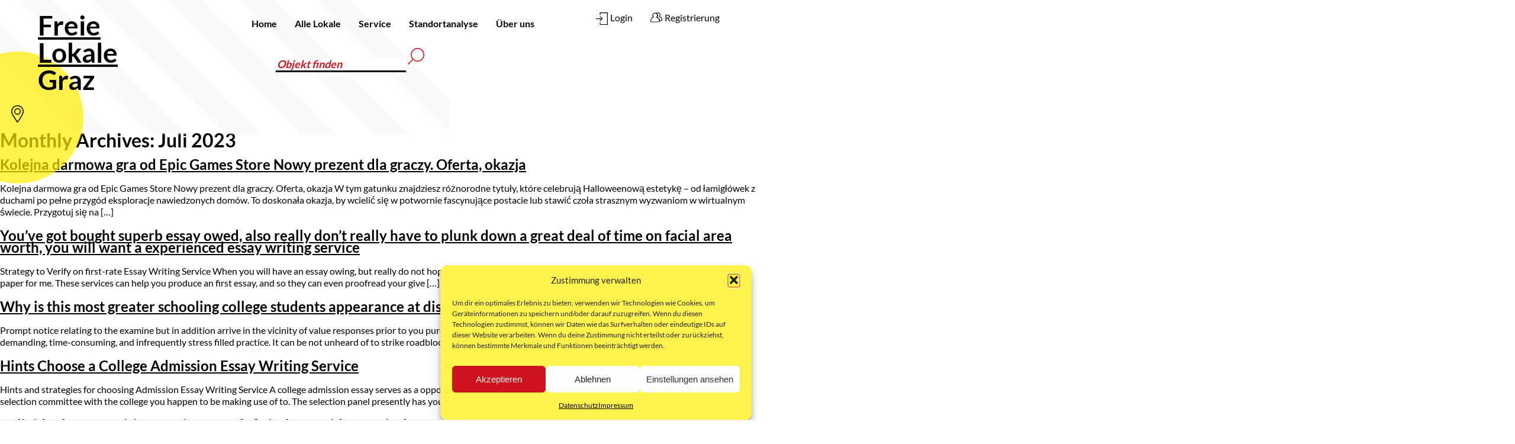

--- FILE ---
content_type: text/html; charset=UTF-8
request_url: https://www.freielokale-graz.at/2023/07/
body_size: 17688
content:
<!DOCTYPE html>
<html lang="de" class="cookieInfo ">
   <head>
      <meta charset="UTF-8" />
      <meta name="viewport" content="width=device-width, initial-scale=1, maximum-scale=1">
      <meta name="format-detection" content="telephone=no">
      <style>body {font-family:san-serif;}</style>
      <link rel="stylesheet" href="/pub/css/fonts.css">
      <link rel="stylesheet" href="https://www.freielokale-graz.at/wp-content/themes/freielokalegraz/style.css" />
      <link rel="stylesheet" href="https://www.freielokale-graz.at/wp-content/themes/freielokalegraz/editor-style.css" />
	  
	        <script src="/pub/js/jquery.min.js"></script>
      <script src="https://www.freielokale-graz.at/wp-content/themes/freielokalegraz/js/statistics.js"></script>
      <meta name='robots' content='noindex, follow' />

	<!-- This site is optimized with the Yoast SEO plugin v26.6 - https://yoast.com/wordpress/plugins/seo/ -->
	<title>Juli 2023 - Freie Lokale Graz</title>
	<meta property="og:locale" content="de_DE" />
	<meta property="og:type" content="website" />
	<meta property="og:title" content="Juli 2023 - Freie Lokale Graz" />
	<meta property="og:url" content="https://www.freielokale-graz.at/2023/07/" />
	<meta property="og:site_name" content="Freie Lokale Graz" />
	<meta name="twitter:card" content="summary_large_image" />
	<script type="application/ld+json" class="yoast-schema-graph">{"@context":"https://schema.org","@graph":[{"@type":"CollectionPage","@id":"https://www.freielokale-graz.at/2023/07/","url":"https://www.freielokale-graz.at/2023/07/","name":"Juli 2023 - Freie Lokale Graz","isPartOf":{"@id":"https://www.freielokale-graz.at/#website"},"breadcrumb":{"@id":"https://www.freielokale-graz.at/2023/07/#breadcrumb"},"inLanguage":"de"},{"@type":"BreadcrumbList","@id":"https://www.freielokale-graz.at/2023/07/#breadcrumb","itemListElement":[{"@type":"ListItem","position":1,"name":"Startseite","item":"https://www.freielokale-graz.at/"},{"@type":"ListItem","position":2,"name":"Archive für Juli 2023"}]},{"@type":"WebSite","@id":"https://www.freielokale-graz.at/#website","url":"https://www.freielokale-graz.at/","name":"Freie Lokale Graz","description":"Gewerbeimmobilien der Stadt Graz","publisher":{"@id":"https://www.freielokale-graz.at/#organization"},"potentialAction":[{"@type":"SearchAction","target":{"@type":"EntryPoint","urlTemplate":"https://www.freielokale-graz.at/?s={search_term_string}"},"query-input":{"@type":"PropertyValueSpecification","valueRequired":true,"valueName":"search_term_string"}}],"inLanguage":"de"},{"@type":"Organization","@id":"https://www.freielokale-graz.at/#organization","name":"Freie Lokale Graz","url":"https://www.freielokale-graz.at/","logo":{"@type":"ImageObject","inLanguage":"de","@id":"https://www.freielokale-graz.at/#/schema/logo/image/","url":"https://www.freielokale-graz.at/wp-content/uploads/2018/04/305050892_733575604477496_2367758788254393392_n.png","contentUrl":"https://www.freielokale-graz.at/wp-content/uploads/2018/04/305050892_733575604477496_2367758788254393392_n.png","width":520,"height":350,"caption":"Freie Lokale Graz"},"image":{"@id":"https://www.freielokale-graz.at/#/schema/logo/image/"},"sameAs":["https://www.facebook.com/freielokalegraz.at/"]}]}</script>
	<!-- / Yoast SEO plugin. -->


<link rel="alternate" type="application/rss+xml" title="Freie Lokale Graz &raquo; Feed" href="https://www.freielokale-graz.at/feed/" />
<link rel="alternate" type="application/rss+xml" title="Freie Lokale Graz &raquo; Kommentar-Feed" href="https://www.freielokale-graz.at/comments/feed/" />
<style id='wp-img-auto-sizes-contain-inline-css' type='text/css'>
img:is([sizes=auto i],[sizes^="auto," i]){contain-intrinsic-size:3000px 1500px}
/*# sourceURL=wp-img-auto-sizes-contain-inline-css */
</style>
<style id='wp-block-library-inline-css' type='text/css'>
:root{--wp-block-synced-color:#7a00df;--wp-block-synced-color--rgb:122,0,223;--wp-bound-block-color:var(--wp-block-synced-color);--wp-editor-canvas-background:#ddd;--wp-admin-theme-color:#007cba;--wp-admin-theme-color--rgb:0,124,186;--wp-admin-theme-color-darker-10:#006ba1;--wp-admin-theme-color-darker-10--rgb:0,107,160.5;--wp-admin-theme-color-darker-20:#005a87;--wp-admin-theme-color-darker-20--rgb:0,90,135;--wp-admin-border-width-focus:2px}@media (min-resolution:192dpi){:root{--wp-admin-border-width-focus:1.5px}}.wp-element-button{cursor:pointer}:root .has-very-light-gray-background-color{background-color:#eee}:root .has-very-dark-gray-background-color{background-color:#313131}:root .has-very-light-gray-color{color:#eee}:root .has-very-dark-gray-color{color:#313131}:root .has-vivid-green-cyan-to-vivid-cyan-blue-gradient-background{background:linear-gradient(135deg,#00d084,#0693e3)}:root .has-purple-crush-gradient-background{background:linear-gradient(135deg,#34e2e4,#4721fb 50%,#ab1dfe)}:root .has-hazy-dawn-gradient-background{background:linear-gradient(135deg,#faaca8,#dad0ec)}:root .has-subdued-olive-gradient-background{background:linear-gradient(135deg,#fafae1,#67a671)}:root .has-atomic-cream-gradient-background{background:linear-gradient(135deg,#fdd79a,#004a59)}:root .has-nightshade-gradient-background{background:linear-gradient(135deg,#330968,#31cdcf)}:root .has-midnight-gradient-background{background:linear-gradient(135deg,#020381,#2874fc)}:root{--wp--preset--font-size--normal:16px;--wp--preset--font-size--huge:42px}.has-regular-font-size{font-size:1em}.has-larger-font-size{font-size:2.625em}.has-normal-font-size{font-size:var(--wp--preset--font-size--normal)}.has-huge-font-size{font-size:var(--wp--preset--font-size--huge)}.has-text-align-center{text-align:center}.has-text-align-left{text-align:left}.has-text-align-right{text-align:right}.has-fit-text{white-space:nowrap!important}#end-resizable-editor-section{display:none}.aligncenter{clear:both}.items-justified-left{justify-content:flex-start}.items-justified-center{justify-content:center}.items-justified-right{justify-content:flex-end}.items-justified-space-between{justify-content:space-between}.screen-reader-text{border:0;clip-path:inset(50%);height:1px;margin:-1px;overflow:hidden;padding:0;position:absolute;width:1px;word-wrap:normal!important}.screen-reader-text:focus{background-color:#ddd;clip-path:none;color:#444;display:block;font-size:1em;height:auto;left:5px;line-height:normal;padding:15px 23px 14px;text-decoration:none;top:5px;width:auto;z-index:100000}html :where(.has-border-color){border-style:solid}html :where([style*=border-top-color]){border-top-style:solid}html :where([style*=border-right-color]){border-right-style:solid}html :where([style*=border-bottom-color]){border-bottom-style:solid}html :where([style*=border-left-color]){border-left-style:solid}html :where([style*=border-width]){border-style:solid}html :where([style*=border-top-width]){border-top-style:solid}html :where([style*=border-right-width]){border-right-style:solid}html :where([style*=border-bottom-width]){border-bottom-style:solid}html :where([style*=border-left-width]){border-left-style:solid}html :where(img[class*=wp-image-]){height:auto;max-width:100%}:where(figure){margin:0 0 1em}html :where(.is-position-sticky){--wp-admin--admin-bar--position-offset:var(--wp-admin--admin-bar--height,0px)}@media screen and (max-width:600px){html :where(.is-position-sticky){--wp-admin--admin-bar--position-offset:0px}}

/*# sourceURL=wp-block-library-inline-css */
</style><style id='global-styles-inline-css' type='text/css'>
:root{--wp--preset--aspect-ratio--square: 1;--wp--preset--aspect-ratio--4-3: 4/3;--wp--preset--aspect-ratio--3-4: 3/4;--wp--preset--aspect-ratio--3-2: 3/2;--wp--preset--aspect-ratio--2-3: 2/3;--wp--preset--aspect-ratio--16-9: 16/9;--wp--preset--aspect-ratio--9-16: 9/16;--wp--preset--color--black: #000000;--wp--preset--color--cyan-bluish-gray: #abb8c3;--wp--preset--color--white: #ffffff;--wp--preset--color--pale-pink: #f78da7;--wp--preset--color--vivid-red: #cf2e2e;--wp--preset--color--luminous-vivid-orange: #ff6900;--wp--preset--color--luminous-vivid-amber: #fcb900;--wp--preset--color--light-green-cyan: #7bdcb5;--wp--preset--color--vivid-green-cyan: #00d084;--wp--preset--color--pale-cyan-blue: #8ed1fc;--wp--preset--color--vivid-cyan-blue: #0693e3;--wp--preset--color--vivid-purple: #9b51e0;--wp--preset--gradient--vivid-cyan-blue-to-vivid-purple: linear-gradient(135deg,rgb(6,147,227) 0%,rgb(155,81,224) 100%);--wp--preset--gradient--light-green-cyan-to-vivid-green-cyan: linear-gradient(135deg,rgb(122,220,180) 0%,rgb(0,208,130) 100%);--wp--preset--gradient--luminous-vivid-amber-to-luminous-vivid-orange: linear-gradient(135deg,rgb(252,185,0) 0%,rgb(255,105,0) 100%);--wp--preset--gradient--luminous-vivid-orange-to-vivid-red: linear-gradient(135deg,rgb(255,105,0) 0%,rgb(207,46,46) 100%);--wp--preset--gradient--very-light-gray-to-cyan-bluish-gray: linear-gradient(135deg,rgb(238,238,238) 0%,rgb(169,184,195) 100%);--wp--preset--gradient--cool-to-warm-spectrum: linear-gradient(135deg,rgb(74,234,220) 0%,rgb(151,120,209) 20%,rgb(207,42,186) 40%,rgb(238,44,130) 60%,rgb(251,105,98) 80%,rgb(254,248,76) 100%);--wp--preset--gradient--blush-light-purple: linear-gradient(135deg,rgb(255,206,236) 0%,rgb(152,150,240) 100%);--wp--preset--gradient--blush-bordeaux: linear-gradient(135deg,rgb(254,205,165) 0%,rgb(254,45,45) 50%,rgb(107,0,62) 100%);--wp--preset--gradient--luminous-dusk: linear-gradient(135deg,rgb(255,203,112) 0%,rgb(199,81,192) 50%,rgb(65,88,208) 100%);--wp--preset--gradient--pale-ocean: linear-gradient(135deg,rgb(255,245,203) 0%,rgb(182,227,212) 50%,rgb(51,167,181) 100%);--wp--preset--gradient--electric-grass: linear-gradient(135deg,rgb(202,248,128) 0%,rgb(113,206,126) 100%);--wp--preset--gradient--midnight: linear-gradient(135deg,rgb(2,3,129) 0%,rgb(40,116,252) 100%);--wp--preset--font-size--small: 13px;--wp--preset--font-size--medium: 20px;--wp--preset--font-size--large: 36px;--wp--preset--font-size--x-large: 42px;--wp--preset--spacing--20: 0.44rem;--wp--preset--spacing--30: 0.67rem;--wp--preset--spacing--40: 1rem;--wp--preset--spacing--50: 1.5rem;--wp--preset--spacing--60: 2.25rem;--wp--preset--spacing--70: 3.38rem;--wp--preset--spacing--80: 5.06rem;--wp--preset--shadow--natural: 6px 6px 9px rgba(0, 0, 0, 0.2);--wp--preset--shadow--deep: 12px 12px 50px rgba(0, 0, 0, 0.4);--wp--preset--shadow--sharp: 6px 6px 0px rgba(0, 0, 0, 0.2);--wp--preset--shadow--outlined: 6px 6px 0px -3px rgb(255, 255, 255), 6px 6px rgb(0, 0, 0);--wp--preset--shadow--crisp: 6px 6px 0px rgb(0, 0, 0);}:where(.is-layout-flex){gap: 0.5em;}:where(.is-layout-grid){gap: 0.5em;}body .is-layout-flex{display: flex;}.is-layout-flex{flex-wrap: wrap;align-items: center;}.is-layout-flex > :is(*, div){margin: 0;}body .is-layout-grid{display: grid;}.is-layout-grid > :is(*, div){margin: 0;}:where(.wp-block-columns.is-layout-flex){gap: 2em;}:where(.wp-block-columns.is-layout-grid){gap: 2em;}:where(.wp-block-post-template.is-layout-flex){gap: 1.25em;}:where(.wp-block-post-template.is-layout-grid){gap: 1.25em;}.has-black-color{color: var(--wp--preset--color--black) !important;}.has-cyan-bluish-gray-color{color: var(--wp--preset--color--cyan-bluish-gray) !important;}.has-white-color{color: var(--wp--preset--color--white) !important;}.has-pale-pink-color{color: var(--wp--preset--color--pale-pink) !important;}.has-vivid-red-color{color: var(--wp--preset--color--vivid-red) !important;}.has-luminous-vivid-orange-color{color: var(--wp--preset--color--luminous-vivid-orange) !important;}.has-luminous-vivid-amber-color{color: var(--wp--preset--color--luminous-vivid-amber) !important;}.has-light-green-cyan-color{color: var(--wp--preset--color--light-green-cyan) !important;}.has-vivid-green-cyan-color{color: var(--wp--preset--color--vivid-green-cyan) !important;}.has-pale-cyan-blue-color{color: var(--wp--preset--color--pale-cyan-blue) !important;}.has-vivid-cyan-blue-color{color: var(--wp--preset--color--vivid-cyan-blue) !important;}.has-vivid-purple-color{color: var(--wp--preset--color--vivid-purple) !important;}.has-black-background-color{background-color: var(--wp--preset--color--black) !important;}.has-cyan-bluish-gray-background-color{background-color: var(--wp--preset--color--cyan-bluish-gray) !important;}.has-white-background-color{background-color: var(--wp--preset--color--white) !important;}.has-pale-pink-background-color{background-color: var(--wp--preset--color--pale-pink) !important;}.has-vivid-red-background-color{background-color: var(--wp--preset--color--vivid-red) !important;}.has-luminous-vivid-orange-background-color{background-color: var(--wp--preset--color--luminous-vivid-orange) !important;}.has-luminous-vivid-amber-background-color{background-color: var(--wp--preset--color--luminous-vivid-amber) !important;}.has-light-green-cyan-background-color{background-color: var(--wp--preset--color--light-green-cyan) !important;}.has-vivid-green-cyan-background-color{background-color: var(--wp--preset--color--vivid-green-cyan) !important;}.has-pale-cyan-blue-background-color{background-color: var(--wp--preset--color--pale-cyan-blue) !important;}.has-vivid-cyan-blue-background-color{background-color: var(--wp--preset--color--vivid-cyan-blue) !important;}.has-vivid-purple-background-color{background-color: var(--wp--preset--color--vivid-purple) !important;}.has-black-border-color{border-color: var(--wp--preset--color--black) !important;}.has-cyan-bluish-gray-border-color{border-color: var(--wp--preset--color--cyan-bluish-gray) !important;}.has-white-border-color{border-color: var(--wp--preset--color--white) !important;}.has-pale-pink-border-color{border-color: var(--wp--preset--color--pale-pink) !important;}.has-vivid-red-border-color{border-color: var(--wp--preset--color--vivid-red) !important;}.has-luminous-vivid-orange-border-color{border-color: var(--wp--preset--color--luminous-vivid-orange) !important;}.has-luminous-vivid-amber-border-color{border-color: var(--wp--preset--color--luminous-vivid-amber) !important;}.has-light-green-cyan-border-color{border-color: var(--wp--preset--color--light-green-cyan) !important;}.has-vivid-green-cyan-border-color{border-color: var(--wp--preset--color--vivid-green-cyan) !important;}.has-pale-cyan-blue-border-color{border-color: var(--wp--preset--color--pale-cyan-blue) !important;}.has-vivid-cyan-blue-border-color{border-color: var(--wp--preset--color--vivid-cyan-blue) !important;}.has-vivid-purple-border-color{border-color: var(--wp--preset--color--vivid-purple) !important;}.has-vivid-cyan-blue-to-vivid-purple-gradient-background{background: var(--wp--preset--gradient--vivid-cyan-blue-to-vivid-purple) !important;}.has-light-green-cyan-to-vivid-green-cyan-gradient-background{background: var(--wp--preset--gradient--light-green-cyan-to-vivid-green-cyan) !important;}.has-luminous-vivid-amber-to-luminous-vivid-orange-gradient-background{background: var(--wp--preset--gradient--luminous-vivid-amber-to-luminous-vivid-orange) !important;}.has-luminous-vivid-orange-to-vivid-red-gradient-background{background: var(--wp--preset--gradient--luminous-vivid-orange-to-vivid-red) !important;}.has-very-light-gray-to-cyan-bluish-gray-gradient-background{background: var(--wp--preset--gradient--very-light-gray-to-cyan-bluish-gray) !important;}.has-cool-to-warm-spectrum-gradient-background{background: var(--wp--preset--gradient--cool-to-warm-spectrum) !important;}.has-blush-light-purple-gradient-background{background: var(--wp--preset--gradient--blush-light-purple) !important;}.has-blush-bordeaux-gradient-background{background: var(--wp--preset--gradient--blush-bordeaux) !important;}.has-luminous-dusk-gradient-background{background: var(--wp--preset--gradient--luminous-dusk) !important;}.has-pale-ocean-gradient-background{background: var(--wp--preset--gradient--pale-ocean) !important;}.has-electric-grass-gradient-background{background: var(--wp--preset--gradient--electric-grass) !important;}.has-midnight-gradient-background{background: var(--wp--preset--gradient--midnight) !important;}.has-small-font-size{font-size: var(--wp--preset--font-size--small) !important;}.has-medium-font-size{font-size: var(--wp--preset--font-size--medium) !important;}.has-large-font-size{font-size: var(--wp--preset--font-size--large) !important;}.has-x-large-font-size{font-size: var(--wp--preset--font-size--x-large) !important;}
/*# sourceURL=global-styles-inline-css */
</style>

<style id='classic-theme-styles-inline-css' type='text/css'>
/*! This file is auto-generated */
.wp-block-button__link{color:#fff;background-color:#32373c;border-radius:9999px;box-shadow:none;text-decoration:none;padding:calc(.667em + 2px) calc(1.333em + 2px);font-size:1.125em}.wp-block-file__button{background:#32373c;color:#fff;text-decoration:none}
/*# sourceURL=/wp-includes/css/classic-themes.min.css */
</style>
<link rel='stylesheet' id='wpa-css-css' href='https://www.freielokale-graz.at/wp-content/plugins/honeypot/includes/css/wpa.css?ver=2.3.04' type='text/css' media='all' />
<link rel='stylesheet' id='prflxtrflds_front_stylesheet-css' href='https://www.freielokale-graz.at/wp-content/plugins/profile-extra-fields/css/front_style.css?ver=1.2.4' type='text/css' media='all' />
<link rel='stylesheet' id='cmplz-general-css' href='https://www.freielokale-graz.at/wp-content/plugins/complianz-gdpr/assets/css/cookieblocker.min.css?ver=1765441553' type='text/css' media='all' />
<link rel='stylesheet' id='wppb_stylesheet-css' href='https://www.freielokale-graz.at/wp-content/plugins/profile-builder-pro/assets/css/style-front-end.css?ver=2.8.6' type='text/css' media='all' />
<script type="text/javascript" async src="https://www.freielokale-graz.at/wp-content/plugins/burst-statistics/assets/js/timeme/timeme.min.js?ver=1765441543" id="burst-timeme-js"></script>
<script type="text/javascript" id="burst-js-extra">
/* <![CDATA[ */
var burst = {"tracking":{"isInitialHit":true,"lastUpdateTimestamp":0,"beacon_url":"https://www.freielokale-graz.at/wp-content/plugins/burst-statistics/endpoint.php","ajaxUrl":"https://www.freielokale-graz.at/wp-admin/admin-ajax.php"},"options":{"cookieless":0,"pageUrl":"https://www.freielokale-graz.at/kolejna-darmowa-gra-od-epic-games-store-nowy/","beacon_enabled":1,"do_not_track":0,"enable_turbo_mode":0,"track_url_change":0,"cookie_retention_days":30,"debug":0},"goals":{"completed":[],"scriptUrl":"https://www.freielokale-graz.at/wp-content/plugins/burst-statistics/assets/js/build/burst-goals.js?v=1765441543","active":[]},"cache":{"uid":null,"fingerprint":null,"isUserAgent":null,"isDoNotTrack":null,"useCookies":null}};
//# sourceURL=burst-js-extra
/* ]]> */
</script>
<script data-service="burst" data-category="statistics" type="text/plain" async data-cmplz-src="https://www.freielokale-graz.at/wp-content/plugins/burst-statistics/assets/js/build/burst.min.js?ver=1765441543" id="burst-js"></script>
<link rel="https://api.w.org/" href="https://www.freielokale-graz.at/wp-json/" /><link rel="EditURI" type="application/rsd+xml" title="RSD" href="https://www.freielokale-graz.at/xmlrpc.php?rsd" />
			<style>.cmplz-hidden {
					display: none !important;
				}</style><link rel="icon" href="https://www.freielokale-graz.at/wp-content/uploads/2018/04/cropped-icon-32x32.png" sizes="32x32" />
<link rel="icon" href="https://www.freielokale-graz.at/wp-content/uploads/2018/04/cropped-icon-192x192.png" sizes="192x192" />
<link rel="apple-touch-icon" href="https://www.freielokale-graz.at/wp-content/uploads/2018/04/cropped-icon-180x180.png" />
<meta name="msapplication-TileImage" content="https://www.freielokale-graz.at/wp-content/uploads/2018/04/cropped-icon-270x270.png" />
		<style type="text/css" id="wp-custom-css">
			.menu-main-menu-container ul.sub-menu {
    display: none;
    z-index: 9999;
}

ul#menu-main-menu > li:hover > ul.sub-menu li {
	min-width: 180px;
}
@media only screen and (min-width:768px){

ul#menu-main-menu > li:hover > ul.sub-menu li {
    display:block;
}
ul#menu-main-menu > li:hover > ul.sub-menu {
    display: block;
    position: absolute;
    left: 0;
    top: 40px;
}
}

.mainmenu ul li {
    margin: 0;
    position: relative;
}
.mainmenu ul li a {
    display: block;
    padding: 10px 15px;
    text-decoration: none;
}

.menu-main-menu-container {
    width: 100%;
}

@media only screen and (max-width:767px){
	.menu-main-menu-container ul.sub-menu {
    display: block;
    padding-left: 15px;
    position: relative;
	top:unset;
}
	
}
@media only screen and (min-width:768px) and (max-width:1024px){

	.mainmenu ul li a {
    padding: 10px 10px;
}
	
}

.searchblock {
    top: unset;
    width: 100%;
    margin-top: 20px;
}
.search-results .contenPart.jobspart.trans > .contentPartInner {
    width: 100% !important;
}
.cookietext {
  display: none !important;
}
		</style>
		      <script>
         //var $ = jQuery.noConflict();
      </script>
   </head>
<body data-cmplz=1 class="archive date wp-theme-freielokalegraz" data-burst_id="0" data-burst_type="date-archive">
      <div  class="hfeed websitebody button_   " id="post-314685">
   
      <div class="contenPart headerblockline bglines_left  bglinesHeader   ">
         <div class="contentPartInner">
            <div class="innerpartwrapper">
               <div class="logo">	
                  <a href="https://www.freielokale-graz.at/index.php" class="linktrans logoblock">
                  <span class="underline">Freie</span><br> 
                  <span class="underline">Lokale</span><br>
                  Graz
                  </a>
                  <img src="https://www.freielokale-graz.at/wp-content/themes/freielokalegraz/img/kreis-marker.svg" alt="freie lokale graz" class="logobubble">
			   </div>
			   <div class="mobnavBTN">
			   <div class="mobnavBTNline"></div>
			    <div class="mobnavBTNline"></div>
				 <div class="mobnavBTNline"></div>
			   
			   </div>
			   <div class="navheaderblock">
			    <nav id="menu" class="mainmenu">
         <div class="menu-main-menu-container"><ul id="menu-main-menu" class="menu"><li id="menu-item-659" class="menu-item menu-item-type-post_type menu-item-object-page menu-item-home menu-item-659"><a href="https://www.freielokale-graz.at/">Home</a></li>
<li id="menu-item-130" class="menu-item menu-item-type-post_type menu-item-object-page menu-item-has-children menu-item-130"><a href="https://www.freielokale-graz.at/lokal-uebersicht/">Alle Lokale</a>
<ul class="sub-menu">
	<li id="menu-item-106338" class="menu-item menu-item-type-custom menu-item-object-custom menu-item-106338"><a href="https://www.freielokale-graz.at/?post_type=lokale&#038;s=reininghaus">Reininghaus</a></li>
</ul>
</li>
<li id="menu-item-125" class="menu-item menu-item-type-post_type menu-item-object-page menu-item-125"><a href="https://www.freielokale-graz.at/service/">Service</a></li>
<li id="menu-item-268905" class="menu-item menu-item-type-post_type menu-item-object-page menu-item-268905"><a href="https://www.freielokale-graz.at/standortanalyse-wko/">Standortanalyse</a></li>
<li id="menu-item-124" class="menu-item menu-item-type-post_type menu-item-object-page menu-item-124"><a href="https://www.freielokale-graz.at/ueber-uns/">Über uns</a></li>
</ul></div>		  <div class="searchblock">
<form role="search" method="get" class="search-form" action="https://www.freielokale-graz.at/"> 
<input type="hidden" name="post_type" value="lokale" />
<input type="search" class="search-field" placeholder="Objekt finden" value="" name="s" title="" />
<input type="submit" class="search-submit" value="" />
</form>
</div>
      </nav>
	  <div class="loginbox">
	  <div class="loginItem"><a href="/login/"><img src="https://www.freielokale-graz.at/wp-content/themes/freielokalegraz/img/login-black.svg" alt="" class="loginicon"> Login</a></div>
	  <div class="loginItem"><a href="/registrierung/"><img src="https://www.freielokale-graz.at/wp-content/themes/freielokalegraz/img/register-black.svg" alt="" class="loginicon">Registrierung</a></div>
	  </div>
	  
	 
	  
	  </div>
			   <div class="einleitungsblock width25 animate">
			   <h1 class="BIGheadline underline fontRed trans"></h1>
			   <div class="einleitungsTXT trans">			  
			   </div>
			     
 
			   
			   </div>
			    <div class="imagepart trans">
				<div class="pagerTop" ></div>

<div class="bubbletextbox bubbletextboxSlider leerstandsformBTN leerBubble"><div class="bubbletext"> Freifläche <br> melden! </div></div>
<div class="bubbletextbox bubbletextboxSlider leerstandsformBTN freiBubble"><div class="bubbletext"> Ich bin <br> so frei! </div></div>






<div id="homesilder" class="cycle-slideshow topSlider" 
              data-cycle-manual-fx="fadeout"
               data-cycle-timeout=0
               data-cycle-slides="div.sliderItem"
data-cycle-pager=".pagerTop"
               >
			
                 
			 
			
			   
			   
	  <div class="sliderItem trans"><img src="https://www.freielokale-graz.at/wp-content/themes/freielokalegraz/img/bubblemarker.png" alt="" class="sliderBild sliderbildoff"   >


  </div>

  
 
</div>
 
            </div>
         </div>
		 
		
		 
		
</div>
		 
      </div>
     

<section id="content" role="main">
<header class="header">
<h1 class="entry-title">Monthly Archives: Juli 2023</h1>
</header>


<h2 class="entry-title"><a href="https://www.freielokale-graz.at/kolejna-darmowa-gra-od-epic-games-store-nowy/" title="Kolejna darmowa gra od Epic Games Store  Nowy prezent dla graczy. Oferta, okazja" rel="bookmark">Kolejna darmowa gra od Epic Games Store  Nowy prezent dla graczy. Oferta, okazja</a></h2> 


<section class="entry-summary">
<p>Kolejna darmowa gra od Epic Games Store Nowy prezent dla graczy. Oferta, okazja W tym gatunku znajdziesz różnorodne tytuły, które celebrują Halloweenową estetykę – od łamigłówek z duchami po pełne przygód eksploracje nawiedzonych domów. To doskonała okazja, by wcielić się w potwornie fascynujące postacie lub stawić czoła strasznym wyzwaniom w wirtualnym świecie. Przygotuj się na [&hellip;]</p>
</section>


<h2 class="entry-title"><a href="https://www.freielokale-graz.at/youve-got-bought-superb-essay-owed-also-really-dont-really-have-to-plunk-down-a-great-deal-of-time-on-facial-area-worth-you-will-want-a-experienced-essay-writing-service/" title="You&#8217;ve got bought superb essay owed, also really don&#8217;t really have to plunk down a great deal of time on facial area worth, you will want a experienced essay writing service" rel="bookmark">You&#8217;ve got bought superb essay owed, also really don&#8217;t really have to plunk down a great deal of time on facial area worth, you will want a experienced essay writing service</a></h2> 


<section class="entry-summary">
<p>Strategy to Verify on first-rate Essay Writing Service When you will have an essay owing, but really do not hope to invest a great deal of time on it, you could want knowledgeable write my paper for me. These services can help you produce an first essay, and so they can even proofread your give [&hellip;]</p>
</section>


<h2 class="entry-title"><a href="https://www.freielokale-graz.at/why-is-this-most-greater-schooling-college-students-appearance-at-dissertation-writing-services-only-for-help/" title="Why is this most greater schooling college students appearance at dissertation writing services only for help" rel="bookmark">Why is this most greater schooling college students appearance at dissertation writing services only for help</a></h2> 


<section class="entry-summary">
<p>Prompt notice relating to the examine but in addition arrive in the vicinity of value responses prior to you purchasing a dissertation writing service Writing a dissertation may be a demanding, time-consuming, and infrequently stress filled practice. It can be not unheard of to strike roadblocks and want supplementary help together just how, specially for [&hellip;]</p>
</section>


<h2 class="entry-title"><a href="https://www.freielokale-graz.at/hints-choose-a-college-admission-essay-writing-service/" title="Hints Choose a College Admission Essay Writing Service" rel="bookmark">Hints Choose a College Admission Essay Writing Service</a></h2> 


<section class="entry-summary">
<p>Hints and strategies for choosing Admission Essay Writing Service A college admission essay serves as a opportunity for yourself to show who that you are being a person with the selection committee with the college you happen to be making use of to. The selection panel presently has your transcripts and lists of extracurricular things [&hellip;]</p>
</section>


<h2 class="entry-title"><a href="https://www.freielokale-graz.at/individual-essay-writing-services-can-definitely-provide-a-entirely-comprehensive-essay-more-rapidly-than-three-frequent-physical-fitness-a-multitude-of-several-hours/" title="Individual essay writing services can definitely provide a entirely comprehensive essay more rapidly than three frequent physical fitness a multitude of several hours" rel="bookmark">Individual essay writing services can definitely provide a entirely comprehensive essay more rapidly than three frequent physical fitness a multitude of several hours</a></h2> 


<section class="entry-summary">
<p>Study the right way to pick and determine Essay Writing Service Essay writing service is a fantastic option for students who need help with their writing assignments. These essay writing service present high-quality essays that satisfy the student&#8217;s must have. The writers of such services are well-educated and experienced. They also understand how to write [&hellip;]</p>
</section>


<h2 class="entry-title"><a href="https://www.freielokale-graz.at/najkrashhi-bukmekeri-dlja-onlajn-stavok-na-futbol/" title="Найкращі Букмекери для Онлайн Ставок на Футбол 2024" rel="bookmark">Найкращі Букмекери для Онлайн Ставок на Футбол 2024</a></h2> 


<section class="entry-summary">
<p>Это мнение лиц, которые в прошлом были спортсменами, являются тренерами, аналитиками и прочее. Прогнозы о предстоящих событиях составляются с учетом любой детали, которая может повлиять на игровой процесс. Важно учитывать то, что спортивное соревнование может зависеть от одного человека, или от команды. Чтоб сравнить игровые площадки, игрок может просмотреть функционал, доступные дисциплины, бонусные предложения и [&hellip;]</p>
</section>


<h2 class="entry-title"><a href="https://www.freielokale-graz.at/how-to-use-the-5-phases-of-team-growth-and/" title="How To Use The 5 Phases Of Team Growth And Construct Better Teams!" rel="bookmark">How To Use The 5 Phases Of Team Growth And Construct Better Teams!</a></h2> 


<section class="entry-summary">
<p>In 1977, Tuckman and doctoral pupil Mary Ann Jensen launched an extra stage called adjourning, thus rendering it the 5 stages of team improvement. Having enjoyable collectively can be an usually ignored element of group improvement. Seeing your colleagues as more than their job roles is one thing that ought to occur in the early [&hellip;]</p>
</section>


<h2 class="entry-title"><a href="https://www.freielokale-graz.at/the-most-impressive-have-a-desire-for-book-review-writing-service/" title="The most impressive have a desire for book review writing service" rel="bookmark">The most impressive have a desire for book review writing service</a></h2> 


<section class="entry-summary">
<p>come up with a selection choose that numerous people today everyone inside the training course switch to consult book review writing service for help due to their assignments Book review writing is regarded as a time-consuming and laborious assignment that needs a particular to check out and write extensively with regards to the textual content. [&hellip;]</p>
</section>


<h2 class="entry-title"><a href="https://www.freielokale-graz.at/book-value-per-share-bvps-formula-and-calculation-6/" title="Book Value Per Share BVPS: Formula and Calculation" rel="bookmark">Book Value Per Share BVPS: Formula and Calculation</a></h2> 


<section class="entry-summary">
<p>Often called shareholders equity, the “book value of equity” is an accrual accounting-based metric prepared for bookkeeping purposes and recorded on the balance sheet. Book value per share represents the total amount of money the company would generate if the company were to be liquidated. Once you have the book value per share for each [&hellip;]</p>
</section>


<h2 class="entry-title"><a href="https://www.freielokale-graz.at/yarlqm/" title="yaRLQm" rel="bookmark">yaRLQm</a></h2> 


<section class="entry-summary">
<p>VQbZYmd</p>
</section>
<nav id="nav-below" class="navigation" role="navigation">
<div class="nav-previous"><a href="https://www.freielokale-graz.at/2023/07/page/2/" ><span class="meta-nav">&larr;</span> older</a></div>
<div class="nav-next"></div>
</nav>
</section>
<aside id="sidebar" role="complementary">
<div id="primary" class="widget-area">
<ul class="xoxo">
<li id="search-2" class="widget-container widget_search"><form role="search" method="get" id="searchform" class="searchform" action="https://www.freielokale-graz.at/">
				<div>
					<label class="screen-reader-text" for="s">Suche nach:</label>
					<input type="text" value="" name="s" id="s" />
					<input type="submit" id="searchsubmit" value="Suchen" />
				</div>
			</form></li>
		<li id="recent-posts-2" class="widget-container widget_recent_entries">
		<h3 class="widget-title">Neueste Beiträge</h3>
		<ul>
											<li>
					<a href="https://www.freielokale-graz.at/risk-management-techniques-for-active-traders-2/">Risk Management Techniques For Active Traders</a>
									</li>
											<li>
					<a href="https://www.freielokale-graz.at/gates-of-olympus-modern-slot-reszletes-bemutato-a-36/">Gates of Olympus modern slot részletes bemutató a szimbólumok működéséről és a bónusz körök logikájáról</a>
									</li>
											<li>
					<a href="https://www.freielokale-graz.at/celsius-casino-free-spins-ajanlatok-reszletesen-4/">Celsius Casino free spins ajánlatok részletesen</a>
									</li>
											<li>
					<a href="https://www.freielokale-graz.at/celsius-casino-login-utmutato-biztonsagos-5/">Celsius Casino login útmutató biztonságos hozzáféréssel</a>
									</li>
											<li>
					<a href="https://www.freielokale-graz.at/oficialnyj-sajt-aviator-pin-up-18/">Официальный сайт Aviator Pin Up</a>
									</li>
					</ul>

		</li><li id="recent-comments-2" class="widget-container widget_recent_comments"><h3 class="widget-title">Neueste Kommentare</h3><ul id="recentcomments"></ul></li><li id="archives-2" class="widget-container widget_archive"><h3 class="widget-title">Archiv</h3>
			<ul>
					<li><a href='https://www.freielokale-graz.at/2026/01/'>Januar 2026</a></li>
	<li><a href='https://www.freielokale-graz.at/2025/12/'>Dezember 2025</a></li>
	<li><a href='https://www.freielokale-graz.at/2025/11/'>November 2025</a></li>
	<li><a href='https://www.freielokale-graz.at/2025/10/'>Oktober 2025</a></li>
	<li><a href='https://www.freielokale-graz.at/2025/09/'>September 2025</a></li>
	<li><a href='https://www.freielokale-graz.at/2025/08/'>August 2025</a></li>
	<li><a href='https://www.freielokale-graz.at/2025/07/'>Juli 2025</a></li>
	<li><a href='https://www.freielokale-graz.at/2025/06/'>Juni 2025</a></li>
	<li><a href='https://www.freielokale-graz.at/2025/05/'>Mai 2025</a></li>
	<li><a href='https://www.freielokale-graz.at/2025/04/'>April 2025</a></li>
	<li><a href='https://www.freielokale-graz.at/2025/03/'>März 2025</a></li>
	<li><a href='https://www.freielokale-graz.at/2025/02/'>Februar 2025</a></li>
	<li><a href='https://www.freielokale-graz.at/2025/01/'>Januar 2025</a></li>
	<li><a href='https://www.freielokale-graz.at/2024/12/'>Dezember 2024</a></li>
	<li><a href='https://www.freielokale-graz.at/2024/11/'>November 2024</a></li>
	<li><a href='https://www.freielokale-graz.at/2024/10/'>Oktober 2024</a></li>
	<li><a href='https://www.freielokale-graz.at/2024/09/'>September 2024</a></li>
	<li><a href='https://www.freielokale-graz.at/2024/08/'>August 2024</a></li>
	<li><a href='https://www.freielokale-graz.at/2024/07/'>Juli 2024</a></li>
	<li><a href='https://www.freielokale-graz.at/2024/06/'>Juni 2024</a></li>
	<li><a href='https://www.freielokale-graz.at/2024/05/'>Mai 2024</a></li>
	<li><a href='https://www.freielokale-graz.at/2024/04/'>April 2024</a></li>
	<li><a href='https://www.freielokale-graz.at/2024/03/'>März 2024</a></li>
	<li><a href='https://www.freielokale-graz.at/2024/02/'>Februar 2024</a></li>
	<li><a href='https://www.freielokale-graz.at/2024/01/'>Januar 2024</a></li>
	<li><a href='https://www.freielokale-graz.at/2023/12/'>Dezember 2023</a></li>
	<li><a href='https://www.freielokale-graz.at/2023/11/'>November 2023</a></li>
	<li><a href='https://www.freielokale-graz.at/2023/10/'>Oktober 2023</a></li>
	<li><a href='https://www.freielokale-graz.at/2023/09/'>September 2023</a></li>
	<li><a href='https://www.freielokale-graz.at/2023/08/'>August 2023</a></li>
	<li><a href='https://www.freielokale-graz.at/2023/07/' aria-current="page">Juli 2023</a></li>
	<li><a href='https://www.freielokale-graz.at/2023/06/'>Juni 2023</a></li>
	<li><a href='https://www.freielokale-graz.at/2023/05/'>Mai 2023</a></li>
	<li><a href='https://www.freielokale-graz.at/2023/04/'>April 2023</a></li>
	<li><a href='https://www.freielokale-graz.at/2023/03/'>März 2023</a></li>
	<li><a href='https://www.freielokale-graz.at/2023/02/'>Februar 2023</a></li>
	<li><a href='https://www.freielokale-graz.at/2023/01/'>Januar 2023</a></li>
	<li><a href='https://www.freielokale-graz.at/2022/12/'>Dezember 2022</a></li>
	<li><a href='https://www.freielokale-graz.at/2022/11/'>November 2022</a></li>
	<li><a href='https://www.freielokale-graz.at/2022/10/'>Oktober 2022</a></li>
	<li><a href='https://www.freielokale-graz.at/2022/09/'>September 2022</a></li>
	<li><a href='https://www.freielokale-graz.at/2022/08/'>August 2022</a></li>
	<li><a href='https://www.freielokale-graz.at/2022/07/'>Juli 2022</a></li>
	<li><a href='https://www.freielokale-graz.at/2022/06/'>Juni 2022</a></li>
	<li><a href='https://www.freielokale-graz.at/2022/05/'>Mai 2022</a></li>
	<li><a href='https://www.freielokale-graz.at/2022/04/'>April 2022</a></li>
	<li><a href='https://www.freielokale-graz.at/2022/03/'>März 2022</a></li>
	<li><a href='https://www.freielokale-graz.at/2022/02/'>Februar 2022</a></li>
	<li><a href='https://www.freielokale-graz.at/2022/01/'>Januar 2022</a></li>
	<li><a href='https://www.freielokale-graz.at/2021/12/'>Dezember 2021</a></li>
	<li><a href='https://www.freielokale-graz.at/2021/11/'>November 2021</a></li>
	<li><a href='https://www.freielokale-graz.at/2021/10/'>Oktober 2021</a></li>
	<li><a href='https://www.freielokale-graz.at/2021/09/'>September 2021</a></li>
	<li><a href='https://www.freielokale-graz.at/2021/08/'>August 2021</a></li>
	<li><a href='https://www.freielokale-graz.at/2021/07/'>Juli 2021</a></li>
	<li><a href='https://www.freielokale-graz.at/2021/06/'>Juni 2021</a></li>
	<li><a href='https://www.freielokale-graz.at/2021/05/'>Mai 2021</a></li>
	<li><a href='https://www.freielokale-graz.at/2021/04/'>April 2021</a></li>
	<li><a href='https://www.freielokale-graz.at/2021/03/'>März 2021</a></li>
	<li><a href='https://www.freielokale-graz.at/2021/02/'>Februar 2021</a></li>
	<li><a href='https://www.freielokale-graz.at/2021/01/'>Januar 2021</a></li>
	<li><a href='https://www.freielokale-graz.at/2020/12/'>Dezember 2020</a></li>
	<li><a href='https://www.freielokale-graz.at/2020/11/'>November 2020</a></li>
	<li><a href='https://www.freielokale-graz.at/2020/10/'>Oktober 2020</a></li>
	<li><a href='https://www.freielokale-graz.at/2020/09/'>September 2020</a></li>
	<li><a href='https://www.freielokale-graz.at/2020/08/'>August 2020</a></li>
	<li><a href='https://www.freielokale-graz.at/2020/06/'>Juni 2020</a></li>
	<li><a href='https://www.freielokale-graz.at/2020/04/'>April 2020</a></li>
	<li><a href='https://www.freielokale-graz.at/2020/03/'>März 2020</a></li>
	<li><a href='https://www.freielokale-graz.at/2020/02/'>Februar 2020</a></li>
	<li><a href='https://www.freielokale-graz.at/2020/01/'>Januar 2020</a></li>
	<li><a href='https://www.freielokale-graz.at/2019/12/'>Dezember 2019</a></li>
	<li><a href='https://www.freielokale-graz.at/2019/10/'>Oktober 2019</a></li>
	<li><a href='https://www.freielokale-graz.at/2019/09/'>September 2019</a></li>
	<li><a href='https://www.freielokale-graz.at/2019/08/'>August 2019</a></li>
	<li><a href='https://www.freielokale-graz.at/2019/06/'>Juni 2019</a></li>
	<li><a href='https://www.freielokale-graz.at/2019/04/'>April 2019</a></li>
	<li><a href='https://www.freielokale-graz.at/2019/02/'>Februar 2019</a></li>
	<li><a href='https://www.freielokale-graz.at/2019/01/'>Januar 2019</a></li>
			</ul>

			</li><li id="categories-2" class="widget-container widget_categories"><h3 class="widget-title">Kategorien</h3>
			<ul>
					<li class="cat-item cat-item-1"><a href="https://www.freielokale-graz.at/category/allgemein/">Allgemein</a>
</li>
	<li class="cat-item cat-item-6"><a href="https://www.freielokale-graz.at/category/art-des-lokals/">Art des Lokals</a>
</li>
	<li class="cat-item cat-item-7"><a href="https://www.freielokale-graz.at/category/art-des-lokals/buero-ordination/">Büro/Ordination</a>
</li>
	<li class="cat-item cat-item-9"><a href="https://www.freielokale-graz.at/category/art-des-lokals/gastronomie/">Gastronomie</a>
</li>
	<li class="cat-item cat-item-8"><a href="https://www.freielokale-graz.at/category/art-des-lokals/geschaeftslokal/">Geschäftslokal</a>
</li>
	<li class="cat-item cat-item-2"><a href="https://www.freielokale-graz.at/category/lokal-des-monats/">Lokal des Monats</a>
</li>
	<li class="cat-item cat-item-3"><a href="https://www.freielokale-graz.at/category/top-lokal/">Top Lokal</a>
</li>
			</ul>

			</li><li id="meta-2" class="widget-container widget_meta"><h3 class="widget-title">Meta</h3>
		<ul>
						<li><a rel="nofollow" href="https://www.freielokale-graz.at/wp-login.php">Anmelden</a></li>
			<li><a href="https://www.freielokale-graz.at/feed/">Feed der Einträge</a></li>
			<li><a href="https://www.freielokale-graz.at/comments/feed/">Kommentar-Feed</a></li>

			<li><a href="https://de.wordpress.org/">WordPress.org</a></li>
		</ul>

		</li></ul>
</div>
</aside> <div class="contenPart teaserboxenPart bgLightgrey footerpart   ">
         <div class="contentPartInner">
            <div class="innerpartwrapper">
			
<div class="width25">
<div class="footerIconLink"><a href="lokal-uebersicht/" class="linktrans"><div class=" animate"><img src="https://www.freielokale-graz.at/wp-content/themes/freielokalegraz/img/lupe-red.svg" class="suchIcon" alt="">Objekt finden</div></a></div>
	 <img src="https://www.freielokale-graz.at/wp-content/themes/freielokalegraz/img/kreis-marker.svg" alt="freie lokale graz" class="logobubble logobubblefooter">
	<div class="footertextbox"><h2><span style="text-decoration: underline">Freie </span><br />
<span style="text-decoration: underline">Lokale</span><br />
Graz</h2>
<p>Sie erreichen uns unter:<br />
<a href="tel:+43 664 88 74 75 44">+43 664 88 74 75 44</a><br />
<a href="mailto:kontakt@freielokale-graz.at">kontakt@freielokale-graz.at</a></p>
</div>

	<a href="https://www.rubikon.at" target="_blank" class="credits">Website by Rubikon Werbeagentur GmbH</a>
</div>


<div class="width25">
<div class="footerIconLink"><div class="sucheopenBTN animate"><img src="https://www.freielokale-graz.at/wp-content/themes/freielokalegraz/img/phone-red.svg" class="suchIcon" alt=""><a href="tel:+43 664 88 74 75 44">+43 664 88 74 75 44</a></div></div>
	<div class="footertextbox">
	<div class="footermenu">
	  <div class="menu-main-menu-container"><ul id="menu-main-menu-1" class="menu"><li class="menu-item menu-item-type-post_type menu-item-object-page menu-item-home menu-item-659"><a href="https://www.freielokale-graz.at/">Home</a></li>
<li class="menu-item menu-item-type-post_type menu-item-object-page menu-item-has-children menu-item-130"><a href="https://www.freielokale-graz.at/lokal-uebersicht/">Alle Lokale</a>
<ul class="sub-menu">
	<li class="menu-item menu-item-type-custom menu-item-object-custom menu-item-106338"><a href="https://www.freielokale-graz.at/?post_type=lokale&#038;s=reininghaus">Reininghaus</a></li>
</ul>
</li>
<li class="menu-item menu-item-type-post_type menu-item-object-page menu-item-125"><a href="https://www.freielokale-graz.at/service/">Service</a></li>
<li class="menu-item menu-item-type-post_type menu-item-object-page menu-item-268905"><a href="https://www.freielokale-graz.at/standortanalyse-wko/">Standortanalyse</a></li>
<li class="menu-item menu-item-type-post_type menu-item-object-page menu-item-124"><a href="https://www.freielokale-graz.at/ueber-uns/">Über uns</a></li>
</ul></div>	  <div class="menu-meta-container"><ul id="menu-meta" class="menu"><li id="menu-item-140" class="menu-item menu-item-type-post_type menu-item-object-page menu-item-140"><a href="https://www.freielokale-graz.at/impressum/">Impressum</a></li>
<li id="menu-item-139" class="menu-item menu-item-type-post_type menu-item-object-page menu-item-139"><a href="https://www.freielokale-graz.at/agb/">AGB</a></li>
<li id="menu-item-138" class="menu-item menu-item-type-post_type menu-item-object-page menu-item-privacy-policy menu-item-138"><a rel="privacy-policy" href="https://www.freielokale-graz.at/datenschutz/">Datenschutz</a></li>
</ul></div>	</div>
	</div>
</div>

<div class="width25 partnerblock">
<div class="footerIconLink footerIconLinkMail"><a href="mailto:kontakt@freielokale-graz.at"><img src="https://www.freielokale-graz.at/wp-content/themes/freielokalegraz/img/mail-red.svg" class="suchIcon" alt="">E-Mail</a></div>
	<div class="footertextbox"><p>Unsere Partner:</p>
<p><a href="http://www.wirtschaft.graz.at/" target="_blank" rel="noopener"><img loading="lazy" decoding="async" class="alignnone wp-image-8992" src="https://www.freielokale-graz.at/wp-content/uploads/2018/04/graz-logo-stadt-farbe-1000x228.png" alt="" width="153" height="35" srcset="https://www.freielokale-graz.at/wp-content/uploads/2018/04/graz-logo-stadt-farbe-1000x228.png 1000w, https://www.freielokale-graz.at/wp-content/uploads/2018/04/graz-logo-stadt-farbe-768x175.png 768w, https://www.freielokale-graz.at/wp-content/uploads/2018/04/graz-logo-stadt-farbe-440x100.png 440w, https://www.freielokale-graz.at/wp-content/uploads/2018/04/graz-logo-stadt-farbe.png 1046w" sizes="auto, (max-width: 153px) 100vw, 153px" /></a></p>
<p><a href="https://www.wko.at/service/stmk/regionalstellen/graz.html" target="_blank" rel="noopener"><img loading="lazy" decoding="async" class="alignnone size-medium wp-image-699" src="/wp-content/uploads/2018/04/wko.png" alt="" width="132" height="46" /></a></p>
</div>
</div>

</div>
</div>
</div>


</div>
<div class="cookietextrow trans hide" style="display:none;">
   <div class="cookietext">Cookies erleichtern die Bereitstellung unserer Dienste. Mit der Nutzung unserer Dienste erklären Sie sich damit einverstanden, dass wir Cookies verwenden. <span class="cookieJabtn">akzeptieren</span></div>
</div>



<div class="leerstandform shadow formlayer">

<div class="forminner">
<h2 class="underline fontRed">Freifläche<br>
melden</h2>
<img src="https://www.freielokale-graz.at/wp-content/themes/freielokalegraz/img/x.svg" class="closeBTN" alt="">

<div class="wpcf7 no-js" id="wpcf7-f159-o1" lang="de-DE" dir="ltr" data-wpcf7-id="159">
<div class="screen-reader-response"><p role="status" aria-live="polite" aria-atomic="true"></p> <ul></ul></div>
<form action="/2023/07/#wpcf7-f159-o1" method="post" class="wpcf7-form init" aria-label="Kontaktformular" novalidate="novalidate" data-status="init">
<fieldset class="hidden-fields-container"><input type="hidden" name="_wpcf7" value="159" /><input type="hidden" name="_wpcf7_version" value="6.1.4" /><input type="hidden" name="_wpcf7_locale" value="de_DE" /><input type="hidden" name="_wpcf7_unit_tag" value="wpcf7-f159-o1" /><input type="hidden" name="_wpcf7_container_post" value="0" /><input type="hidden" name="_wpcf7_posted_data_hash" value="" />
</fieldset>
<div class="formLeft formblock">
	<p><span id="wpcf7-696808921b74d-wrapper" class="wpcf7-form-control-wrap fichte24242-wrap" style="display:none !important; visibility:hidden !important;"><label for="wpcf7-696808921b74d-field" class="hp-message">Bitte lasse dieses Feld leer.</label><input id="wpcf7-696808921b74d-field"  class="wpcf7-form-control wpcf7-text" type="text" name="fichte24242" value="" size="40" tabindex="-1" autocomplete="new-password" /></span>
	</p>
	<div class="formrow">
		<p><span class="wpcf7-form-control-wrap" data-name="vor-name"><input size="40" maxlength="400" class="wpcf7-form-control wpcf7-text wpcf7-validates-as-required" aria-required="true" aria-invalid="false" placeholder="Vorname*" value="" type="text" name="vor-name" /></span>
		</p>
	</div>
	<div class="formrow">
		<p><span class="wpcf7-form-control-wrap" data-name="nach-name"><input size="40" maxlength="400" class="wpcf7-form-control wpcf7-text wpcf7-validates-as-required" aria-required="true" aria-invalid="false" placeholder="Nachname*" value="" type="text" name="nach-name" /></span>
		</p>
	</div>
	<p><span id="wpcf7-696808921b843-wrapper" class="wpcf7-form-control-wrap tanne34545-wrap" style="display:none !important; visibility:hidden !important;"><label for="wpcf7-696808921b843-field" class="hp-message">Bitte lasse dieses Feld leer.</label><input id="wpcf7-696808921b843-field"  class="wpcf7-form-control wpcf7-text" type="text" name="tanne34545" value="" size="40" tabindex="-1" autocomplete="new-password" /></span>
	</p>
	<div class="formrow">
		<p><span class="wpcf7-form-control-wrap" data-name="e-mail"><input size="40" maxlength="400" class="wpcf7-form-control wpcf7-email wpcf7-validates-as-required wpcf7-text wpcf7-validates-as-email" aria-required="true" aria-invalid="false" placeholder="E-Mail*" value="" type="email" name="e-mail" /></span>
		</p>
	</div>
	<div class="formrow formrowtelefon">
		<p><span class="wpcf7-form-control-wrap" data-name="telefon"><input size="40" maxlength="400" class="wpcf7-form-control wpcf7-tel wpcf7-text wpcf7-validates-as-tel" aria-invalid="false" placeholder="Telefon" value="" type="tel" name="telefon" /></span>
		</p>
	</div>
</div>
<div class="formright formblock">
	<div class="formrow">
		<p><span class="wpcf7-form-control-wrap" data-name="nachricht"><textarea cols="40" rows="10" maxlength="2000" class="wpcf7-form-control wpcf7-textarea wpcf7-validates-as-required ctaanfrage" aria-required="true" aria-invalid="false" placeholder="Bitte Adresse , und eventuell Ansprechpartner angeben..." name="nachricht"></textarea></span>
		</p>
	</div>
	<p><span class="dsvgotext">Ihre Kontaktdaten werden zum Zweck der Kontaktaufnahme im Rahmen dieser Anfrage gespeichert. Mit dem Absenden dieses Formulars stimmen Sie dieser Verwendung zu. Weitere Informationen finden Sie in unserer <a href="/datenschutz/">Datenschutzerklärung</a>.</span>
	</p>
	<div class="formrow">
		<p><input class="wpcf7-form-control wpcf7-submit has-spinner" type="submit" value="Jetzt Freifläche melden" />
		</p>
	</div>
	<div class="formrow formrowInfotext">
		<p><span class="forminfotext">Mit * gekennzeichnete Felder bitte ausfüllen.</span>
		</p>
	</div>
</div><p style="display: none !important;" class="akismet-fields-container" data-prefix="_wpcf7_ak_"><label>&#916;<textarea name="_wpcf7_ak_hp_textarea" cols="45" rows="8" maxlength="100"></textarea></label><input type="hidden" id="ak_js_1" name="_wpcf7_ak_js" value="66"/><script>document.getElementById( "ak_js_1" ).setAttribute( "value", ( new Date() ).getTime() );</script></p><div class="wpcf7-response-output" aria-hidden="true"></div>
</form>
</div>
</div>
</div>




<script type="speculationrules">
{"prefetch":[{"source":"document","where":{"and":[{"href_matches":"/*"},{"not":{"href_matches":["/wp-*.php","/wp-admin/*","/wp-content/uploads/*","/wp-content/*","/wp-content/plugins/*","/wp-content/themes/freielokalegraz/*","/*\\?(.+)"]}},{"not":{"selector_matches":"a[rel~=\"nofollow\"]"}},{"not":{"selector_matches":".no-prefetch, .no-prefetch a"}}]},"eagerness":"conservative"}]}
</script>

<!-- Consent Management powered by Complianz | GDPR/CCPA Cookie Consent https://wordpress.org/plugins/complianz-gdpr -->
<div id="cmplz-cookiebanner-container"><div class="cmplz-cookiebanner cmplz-hidden banner-1 banner-a optin cmplz-bottom-right cmplz-categories-type-view-preferences" aria-modal="true" data-nosnippet="true" role="dialog" aria-live="polite" aria-labelledby="cmplz-header-1-optin" aria-describedby="cmplz-message-1-optin">
	<div class="cmplz-header">
		<div class="cmplz-logo"></div>
		<div class="cmplz-title" id="cmplz-header-1-optin">Zustimmung verwalten</div>
		<div class="cmplz-close" tabindex="0" role="button" aria-label="Dialog schließen">
			<svg aria-hidden="true" focusable="false" data-prefix="fas" data-icon="times" class="svg-inline--fa fa-times fa-w-11" role="img" xmlns="http://www.w3.org/2000/svg" viewBox="0 0 352 512"><path fill="currentColor" d="M242.72 256l100.07-100.07c12.28-12.28 12.28-32.19 0-44.48l-22.24-22.24c-12.28-12.28-32.19-12.28-44.48 0L176 189.28 75.93 89.21c-12.28-12.28-32.19-12.28-44.48 0L9.21 111.45c-12.28 12.28-12.28 32.19 0 44.48L109.28 256 9.21 356.07c-12.28 12.28-12.28 32.19 0 44.48l22.24 22.24c12.28 12.28 32.2 12.28 44.48 0L176 322.72l100.07 100.07c12.28 12.28 32.2 12.28 44.48 0l22.24-22.24c12.28-12.28 12.28-32.19 0-44.48L242.72 256z"></path></svg>
		</div>
	</div>

	<div class="cmplz-divider cmplz-divider-header"></div>
	<div class="cmplz-body">
		<div class="cmplz-message" id="cmplz-message-1-optin">Um dir ein optimales Erlebnis zu bieten, verwenden wir Technologien wie Cookies, um Geräteinformationen zu speichern und/oder darauf zuzugreifen. Wenn du diesen Technologien zustimmst, können wir Daten wie das Surfverhalten oder eindeutige IDs auf dieser Website verarbeiten. Wenn du deine Zustimmung nicht erteilst oder zurückziehst, können bestimmte Merkmale und Funktionen beeinträchtigt werden.</div>
		<!-- categories start -->
		<div class="cmplz-categories">
			<details class="cmplz-category cmplz-functional" >
				<summary>
						<span class="cmplz-category-header">
							<span class="cmplz-category-title">Funktional</span>
							<span class='cmplz-always-active'>
								<span class="cmplz-banner-checkbox">
									<input type="checkbox"
										   id="cmplz-functional-optin"
										   data-category="cmplz_functional"
										   class="cmplz-consent-checkbox cmplz-functional"
										   size="40"
										   value="1"/>
									<label class="cmplz-label" for="cmplz-functional-optin"><span class="screen-reader-text">Funktional</span></label>
								</span>
								Immer aktiv							</span>
							<span class="cmplz-icon cmplz-open">
								<svg xmlns="http://www.w3.org/2000/svg" viewBox="0 0 448 512"  height="18" ><path d="M224 416c-8.188 0-16.38-3.125-22.62-9.375l-192-192c-12.5-12.5-12.5-32.75 0-45.25s32.75-12.5 45.25 0L224 338.8l169.4-169.4c12.5-12.5 32.75-12.5 45.25 0s12.5 32.75 0 45.25l-192 192C240.4 412.9 232.2 416 224 416z"/></svg>
							</span>
						</span>
				</summary>
				<div class="cmplz-description">
					<span class="cmplz-description-functional">Die technische Speicherung oder der Zugang ist unbedingt erforderlich für den rechtmäßigen Zweck, die Nutzung eines bestimmten Dienstes zu ermöglichen, der vom Teilnehmer oder Nutzer ausdrücklich gewünscht wird, oder für den alleinigen Zweck, die Übertragung einer Nachricht über ein elektronisches Kommunikationsnetz durchzuführen.</span>
				</div>
			</details>

			<details class="cmplz-category cmplz-preferences" >
				<summary>
						<span class="cmplz-category-header">
							<span class="cmplz-category-title">Vorlieben</span>
							<span class="cmplz-banner-checkbox">
								<input type="checkbox"
									   id="cmplz-preferences-optin"
									   data-category="cmplz_preferences"
									   class="cmplz-consent-checkbox cmplz-preferences"
									   size="40"
									   value="1"/>
								<label class="cmplz-label" for="cmplz-preferences-optin"><span class="screen-reader-text">Vorlieben</span></label>
							</span>
							<span class="cmplz-icon cmplz-open">
								<svg xmlns="http://www.w3.org/2000/svg" viewBox="0 0 448 512"  height="18" ><path d="M224 416c-8.188 0-16.38-3.125-22.62-9.375l-192-192c-12.5-12.5-12.5-32.75 0-45.25s32.75-12.5 45.25 0L224 338.8l169.4-169.4c12.5-12.5 32.75-12.5 45.25 0s12.5 32.75 0 45.25l-192 192C240.4 412.9 232.2 416 224 416z"/></svg>
							</span>
						</span>
				</summary>
				<div class="cmplz-description">
					<span class="cmplz-description-preferences">Die technische Speicherung oder der Zugriff ist für den rechtmäßigen Zweck der Speicherung von Präferenzen erforderlich, die nicht vom Abonnenten oder Benutzer angefordert wurden.</span>
				</div>
			</details>

			<details class="cmplz-category cmplz-statistics" >
				<summary>
						<span class="cmplz-category-header">
							<span class="cmplz-category-title">Statistiken</span>
							<span class="cmplz-banner-checkbox">
								<input type="checkbox"
									   id="cmplz-statistics-optin"
									   data-category="cmplz_statistics"
									   class="cmplz-consent-checkbox cmplz-statistics"
									   size="40"
									   value="1"/>
								<label class="cmplz-label" for="cmplz-statistics-optin"><span class="screen-reader-text">Statistiken</span></label>
							</span>
							<span class="cmplz-icon cmplz-open">
								<svg xmlns="http://www.w3.org/2000/svg" viewBox="0 0 448 512"  height="18" ><path d="M224 416c-8.188 0-16.38-3.125-22.62-9.375l-192-192c-12.5-12.5-12.5-32.75 0-45.25s32.75-12.5 45.25 0L224 338.8l169.4-169.4c12.5-12.5 32.75-12.5 45.25 0s12.5 32.75 0 45.25l-192 192C240.4 412.9 232.2 416 224 416z"/></svg>
							</span>
						</span>
				</summary>
				<div class="cmplz-description">
					<span class="cmplz-description-statistics">Die technische Speicherung oder der Zugriff, der ausschließlich zu statistischen Zwecken erfolgt.</span>
					<span class="cmplz-description-statistics-anonymous">Die technische Speicherung oder der Zugriff, der ausschließlich zu anonymen statistischen Zwecken verwendet wird. Ohne eine Vorladung, die freiwillige Zustimmung deines Internetdienstanbieters oder zusätzliche Aufzeichnungen von Dritten können die zu diesem Zweck gespeicherten oder abgerufenen Informationen allein in der Regel nicht dazu verwendet werden, dich zu identifizieren.</span>
				</div>
			</details>
			<details class="cmplz-category cmplz-marketing" >
				<summary>
						<span class="cmplz-category-header">
							<span class="cmplz-category-title">Marketing</span>
							<span class="cmplz-banner-checkbox">
								<input type="checkbox"
									   id="cmplz-marketing-optin"
									   data-category="cmplz_marketing"
									   class="cmplz-consent-checkbox cmplz-marketing"
									   size="40"
									   value="1"/>
								<label class="cmplz-label" for="cmplz-marketing-optin"><span class="screen-reader-text">Marketing</span></label>
							</span>
							<span class="cmplz-icon cmplz-open">
								<svg xmlns="http://www.w3.org/2000/svg" viewBox="0 0 448 512"  height="18" ><path d="M224 416c-8.188 0-16.38-3.125-22.62-9.375l-192-192c-12.5-12.5-12.5-32.75 0-45.25s32.75-12.5 45.25 0L224 338.8l169.4-169.4c12.5-12.5 32.75-12.5 45.25 0s12.5 32.75 0 45.25l-192 192C240.4 412.9 232.2 416 224 416z"/></svg>
							</span>
						</span>
				</summary>
				<div class="cmplz-description">
					<span class="cmplz-description-marketing">Die technische Speicherung oder der Zugriff ist erforderlich, um Nutzerprofile zu erstellen, um Werbung zu versenden oder um den Nutzer auf einer Website oder über mehrere Websites hinweg zu ähnlichen Marketingzwecken zu verfolgen.</span>
				</div>
			</details>
		</div><!-- categories end -->
			</div>

	<div class="cmplz-links cmplz-information">
		<ul>
			<li><a class="cmplz-link cmplz-manage-options cookie-statement" href="#" data-relative_url="#cmplz-manage-consent-container">Optionen verwalten</a></li>
			<li><a class="cmplz-link cmplz-manage-third-parties cookie-statement" href="#" data-relative_url="#cmplz-cookies-overview">Dienste verwalten</a></li>
			<li><a class="cmplz-link cmplz-manage-vendors tcf cookie-statement" href="#" data-relative_url="#cmplz-tcf-wrapper">Verwalten von {vendor_count}-Lieferanten</a></li>
			<li><a class="cmplz-link cmplz-external cmplz-read-more-purposes tcf" target="_blank" rel="noopener noreferrer nofollow" href="https://cookiedatabase.org/tcf/purposes/" aria-label="Weitere Informationen zu den Zwecken von TCF findest du in der Cookie-Datenbank.">Lese mehr über diese Zwecke</a></li>
		</ul>
			</div>

	<div class="cmplz-divider cmplz-footer"></div>

	<div class="cmplz-buttons">
		<button class="cmplz-btn cmplz-accept">Akzeptieren</button>
		<button class="cmplz-btn cmplz-deny">Ablehnen</button>
		<button class="cmplz-btn cmplz-view-preferences">Einstellungen ansehen</button>
		<button class="cmplz-btn cmplz-save-preferences">Einstellungen speichern</button>
		<a class="cmplz-btn cmplz-manage-options tcf cookie-statement" href="#" data-relative_url="#cmplz-manage-consent-container">Einstellungen ansehen</a>
			</div>

	
	<div class="cmplz-documents cmplz-links">
		<ul>
			<li><a class="cmplz-link cookie-statement" href="#" data-relative_url="">{title}</a></li>
			<li><a class="cmplz-link privacy-statement" href="#" data-relative_url="">{title}</a></li>
			<li><a class="cmplz-link impressum" href="#" data-relative_url="">{title}</a></li>
		</ul>
			</div>
</div>
</div>
					<div id="cmplz-manage-consent" data-nosnippet="true"><button class="cmplz-btn cmplz-hidden cmplz-manage-consent manage-consent-1">Zustimmung verwalten</button>

</div><script type="text/javascript" src="https://www.freielokale-graz.at/wp-includes/js/dist/hooks.min.js?ver=dd5603f07f9220ed27f1" id="wp-hooks-js"></script>
<script type="text/javascript" src="https://www.freielokale-graz.at/wp-includes/js/dist/i18n.min.js?ver=c26c3dc7bed366793375" id="wp-i18n-js"></script>
<script type="text/javascript" id="wp-i18n-js-after">
/* <![CDATA[ */
wp.i18n.setLocaleData( { 'text direction\u0004ltr': [ 'ltr' ] } );
wp.i18n.setLocaleData( { 'text direction\u0004ltr': [ 'ltr' ] } );
//# sourceURL=wp-i18n-js-after
/* ]]> */
</script>
<script type="text/javascript" src="https://www.freielokale-graz.at/wp-content/plugins/contact-form-7/includes/swv/js/index.js?ver=6.1.4" id="swv-js"></script>
<script type="text/javascript" id="contact-form-7-js-translations">
/* <![CDATA[ */
( function( domain, translations ) {
	var localeData = translations.locale_data[ domain ] || translations.locale_data.messages;
	localeData[""].domain = domain;
	wp.i18n.setLocaleData( localeData, domain );
} )( "contact-form-7", {"translation-revision-date":"2025-10-26 03:28:49+0000","generator":"GlotPress\/4.0.3","domain":"messages","locale_data":{"messages":{"":{"domain":"messages","plural-forms":"nplurals=2; plural=n != 1;","lang":"de"},"This contact form is placed in the wrong place.":["Dieses Kontaktformular wurde an der falschen Stelle platziert."],"Error:":["Fehler:"]}},"comment":{"reference":"includes\/js\/index.js"}} );
//# sourceURL=contact-form-7-js-translations
/* ]]> */
</script>
<script type="text/javascript" id="contact-form-7-js-before">
/* <![CDATA[ */
var wpcf7 = {
    "api": {
        "root": "https:\/\/www.freielokale-graz.at\/wp-json\/",
        "namespace": "contact-form-7\/v1"
    }
};
//# sourceURL=contact-form-7-js-before
/* ]]> */
</script>
<script type="text/javascript" src="https://www.freielokale-graz.at/wp-content/plugins/contact-form-7/includes/js/index.js?ver=6.1.4" id="contact-form-7-js"></script>
<script type="text/javascript" id="cmplz-cookiebanner-js-extra">
/* <![CDATA[ */
var complianz = {"prefix":"cmplz_","user_banner_id":"1","set_cookies":[],"block_ajax_content":"","banner_version":"2193","version":"7.4.4.1","store_consent":"","do_not_track_enabled":"1","consenttype":"optin","region":"eu","geoip":"","dismiss_timeout":"","disable_cookiebanner":"","soft_cookiewall":"","dismiss_on_scroll":"","cookie_expiry":"365","url":"https://www.freielokale-graz.at/wp-json/complianz/v1/","locale":"lang=de&locale=de_DE","set_cookies_on_root":"","cookie_domain":"","current_policy_id":"22","cookie_path":"/","categories":{"statistics":"Statistiken","marketing":"Marketing"},"tcf_active":"","placeholdertext":"Klicke hier, um {category}-Cookies zu akzeptieren und diesen Inhalt zu aktivieren","css_file":"https://www.freielokale-graz.at/wp-content/uploads/complianz/css/banner-{banner_id}-{type}.css?v=2193","page_links":{"eu":{"cookie-statement":{"title":"","url":"https://www.freielokale-graz.at/"},"privacy-statement":{"title":"Datenschutz","url":"https://www.freielokale-graz.at/datenschutz/"},"impressum":{"title":"Impressum","url":"https://www.freielokale-graz.at/impressum/"}},"us":{"impressum":{"title":"Impressum","url":"https://www.freielokale-graz.at/impressum/"}},"uk":{"impressum":{"title":"Impressum","url":"https://www.freielokale-graz.at/impressum/"}},"ca":{"impressum":{"title":"Impressum","url":"https://www.freielokale-graz.at/impressum/"}},"au":{"impressum":{"title":"Impressum","url":"https://www.freielokale-graz.at/impressum/"}},"za":{"impressum":{"title":"Impressum","url":"https://www.freielokale-graz.at/impressum/"}},"br":{"impressum":{"title":"Impressum","url":"https://www.freielokale-graz.at/impressum/"}}},"tm_categories":"","forceEnableStats":"","preview":"","clean_cookies":"","aria_label":"Klicke hier, um {category}-Cookies zu akzeptieren und diesen Inhalt zu aktivieren"};
//# sourceURL=cmplz-cookiebanner-js-extra
/* ]]> */
</script>
<script defer type="text/javascript" src="https://www.freielokale-graz.at/wp-content/plugins/complianz-gdpr/cookiebanner/js/complianz.min.js?ver=1765441553" id="cmplz-cookiebanner-js"></script>
<script type="text/javascript" id="cmplz-cookiebanner-js-after">
/* <![CDATA[ */
		
			function ensure_complianz_is_loaded() {
				let timeout = 30000000; // 30 seconds
				let start = Date.now();
				return new Promise(wait_for_complianz);

				function wait_for_complianz(resolve, reject) {
					if (window.cmplz_get_cookie) // if complianz is loaded, resolve the promise
						resolve(window.cmplz_get_cookie);
					else if (timeout && (Date.now() - start) >= timeout)
						reject(new Error("timeout"));
					else
						setTimeout(wait_for_complianz.bind(this, resolve, reject), 30);
				}
			}

			// This runs the promise code
			ensure_complianz_is_loaded().then(function(){

							  		// cookieless tracking is disabled
					document.addEventListener("cmplz_cookie_warning_loaded", function(consentData) {
						let region = consentData.detail;
						if (region !== 'uk') {
							let scriptElements = document.querySelectorAll('script[data-service="burst"]');
							scriptElements.forEach(obj => {
								if (obj.classList.contains('cmplz-activated') || obj.getAttribute('type') === 'text/javascript') {
									return;
								}
								obj.classList.add('cmplz-activated');
								let src = obj.getAttribute('src');
								if (src) {
									obj.setAttribute('type', 'text/javascript');
									cmplz_run_script(src, 'statistics', 'src');
									obj.parentNode.removeChild(obj);
								}
							});
						}
					});
					document.addEventListener("cmplz_run_after_all_scripts", cmplz_burst_fire_domContentLoadedEvent);

					function cmplz_burst_fire_domContentLoadedEvent() {
						let event = new CustomEvent('burst_fire_hit');
						document.dispatchEvent(event);
					}
							});
		
		
//# sourceURL=cmplz-cookiebanner-js-after
/* ]]> */
</script>
<script defer type="text/javascript" src="https://www.freielokale-graz.at/wp-content/plugins/akismet/_inc/akismet-frontend.js?ver=1765441520" id="akismet-frontend-js"></script>
<script>        
        var wppbRecaptchaCallback = function() {
            if( typeof window.wppbRecaptchaCallbackExecuted == "undefined" ){//see if we executed this before
                jQuery("input[type='submit']", jQuery( ".wppb-recaptcha-element" ).closest("form") ).each(function(){
                    recID = grecaptcha.render( jQuery(this).attr("id"), {
                        "sitekey" : "6Le_r6MUAAAAAHLQHkQHIthGAzHVwJ_4jgXLxkKI",                        
                        "error-callback": wppbRecaptchaInitializationError,
                        "callback" : wppbInvisibleRecaptchaOnSubmit,"size": "invisible"                        
                     });                 
                });
                window.wppbRecaptchaCallbackExecuted = true;//we use this to make sure we only run the callback once
            }
        };
        
        /* the callback function for when the captcha does not load propperly, maybe network problem or wrong keys  */
        function wppbRecaptchaInitializationError(){            
            window.wppbRecaptchaInitError = true;
            //add a captcha field so we do not just let the form submit if we do not have a captcha response
            jQuery( ".wppb-recaptcha-element" ).after('<input type="hidden" id="wppb_recaptcha_load_error" name="wppb_recaptcha_load_error" value="09bd3d8495" />');
        }
        
        /* compatibility with other plugins that may include recaptcha with an onload callback. if their script loads first then our callback will not execute so call it explicitly  */        
        jQuery( window ).on( "load", function() {
            wppbRecaptchaCallback();
        });
    </script><script>
            /* success callback for invisible recaptcha. it submits the form that contains the right token response */
            function wppbInvisibleRecaptchaOnSubmit(token){            
                var elem = jQuery(".g-recaptcha-response").filter(function(){
                    return jQuery(this).val() === token;
                 });            
                var form = elem.closest("form");            
                form.submit();
            }
            
            /* make sure if the invisible recaptcha did not load properly ( network error or wrong keys ) we can still submit the form */
            jQuery(document).ready(function(){
                if( window.wppbRecaptchaInitError === true ){
                    jQuery("input[type='submit']", jQuery( ".wppb-recaptcha-element" ).closest("form") ).click(function(e){
                            jQuery(this).closest("form").submit();
                    });
                }
            });
        </script><script src="https://www.google.com/recaptcha/api.js?onload=wppbRecaptchaCallback&render=explicit" async defer></script><script  src="https://www.freielokale-graz.at/wp-content/themes/freielokalegraz/js/jsStuff.js"></script>
<script  src="https://www.freielokale-graz.at/wp-content/themes/freielokalegraz/js/main.js"></script>



 


 

</body>
</html>



--- FILE ---
content_type: image/svg+xml
request_url: https://www.freielokale-graz.at/wp-content/themes/freielokalegraz/img/x.svg
body_size: 526
content:
<svg xmlns="http://www.w3.org/2000/svg" viewBox="16847.578 1229.927 55.072 29.072">
  <defs>
    <style>
      .cls-1 {
        fill: #a09e96;
      }
    </style>
  </defs>
  <g id="Gruppe_1631" data-name="Gruppe 1631" transform="translate(15248 -1213)">
    <path id="Vereinigungsmenge_17" data-name="Vereinigungsmenge 17" class="cls-1" d="M-2272,20.557V0h20.557V2.056h-18.5v18.5Z" transform="translate(22.104 4064.01) rotate(135)"/>
    <path id="Vereinigungsmenge_18" data-name="Vereinigungsmenge 18" class="cls-1" d="M-2272,20.557V0h20.557V2.056h-18.5v18.5Z" transform="translate(3232.125 850.917) rotate(-45)"/>
  </g>
</svg>


--- FILE ---
content_type: image/svg+xml
request_url: https://www.freielokale-graz.at/wp-content/themes/freielokalegraz/img/phone-red.svg
body_size: 904
content:
<svg xmlns="http://www.w3.org/2000/svg" viewBox="5022.801 2315.154 24.861 24.906">
  <defs>
    <style>
      .cls-1 {
        fill: #cd131d;
      }
    </style>
  </defs>
  <g id="Gruppe_1495" data-name="Gruppe 1495" transform="translate(4051 -2175)">
    <path id="Pfad_281913" data-name="Pfad 281913" class="cls-1" d="M15.754,171.966h0A15.777,15.777,0,0,1,4.8,167.107,16.173,16.173,0,0,1,.052,157.6a10.715,10.715,0,0,1,2.817-8.872,9.216,9.216,0,0,1,2.112-1.584.742.742,0,0,1,.845.106l4.894,4.894a.7.7,0,0,1,.07.915L7.516,157.5l6.865,6.865,4.436-3.274a.7.7,0,0,1,.915.07l4.894,4.894a.689.689,0,0,1,.106.845,10.357,10.357,0,0,1-1.584,2.112A10,10,0,0,1,15.754,171.966ZM5.227,148.694a6.713,6.713,0,0,0-1.338,1.091A9.175,9.175,0,0,0,1.46,157.5a14.735,14.735,0,0,0,4.366,8.661,14.373,14.373,0,0,0,9.928,4.436,8.986,8.986,0,0,0,6.443-2.5,8.211,8.211,0,0,0,1.091-1.338L19.2,162.671l-4.436,3.274a.7.7,0,0,1-.915-.07l-7.71-7.71a.7.7,0,0,1-.07-.915l3.274-4.436Z" transform="translate(971.83 4343.094)"/>
  </g>
</svg>


--- FILE ---
content_type: text/javascript
request_url: https://www.freielokale-graz.at/wp-content/themes/freielokalegraz/js/main.js
body_size: 4719
content:
var $ = jQuery.noConflict();
/* Back-Button Load - Bug handling for Firefox */
$(window).unload(function () {
    $(window).unbind('unload');
});
/* Back-Button Load - Bug handling for Safarie */
$(window).bind('pageshow', function (event) {
    if (event.originalEvent.persisted) {
        window.location.reload()
    }
});

//vars and styles
$(window).resize(function () {
//vars
    var docheight = $(document).height();
    var windowWidth = $(window).width();
    var windowHeight = $(window).height();
    var mainimgHeight = $('.cycle-slide-active .sliderBild ').height();
    var featuredlokalimage = $('.featuredlokalimage').height();
    var lokalsliderItem = $('.TopLokale .innerpartwrapper').width();

    var contentWidth = $('.innerpartwrapper').width();
    $(".TopLokale .lokalItem").css({"width": lokalsliderItem / 3 - 0 + "px"});


    var SliderHeader = (contentWidth * 0.75);

    $(".imagepart, .iframeGoogle").css({"width": SliderHeader + "px"});
    $(".einleitungsblock, .iframeGoogle").css({"min-height": mainimgHeight - 60 + "px"});
    $(".lokaldesmonats").css({"min-height": featuredlokalimage + 30 + "px"});

    $(".thumbpager").css({"top": mainimgHeight + "px"});
    $(".home .bubbletextboxSlider").css({"top": mainimgHeight - 100 + "px"});

//sliderimages
    var sliderimgH = $('.single-lokale .cycle-slide-active .sliderBild').height();
    var sliderimgW = $('.single-lokale .cycle-slide-active .sliderBild').width();

    $(".single-lokale .sliderItem, .single-lokale .topSlider").css({"height": sliderimgH + "px"});

    $(".single-lokale #no-template-pager").css({"margin-top": sliderimgH + 0 + "px"});
    $(".zoombtn").css({"top": sliderimgH - 70 + "px"});


    if (sliderimgH > sliderimgW) {
        $(".single-lokale .cycle-slide-active .sliderBild").addClass("HeightIMG");
    } else {
        $(".single-lokale .cycle-slide-active .sliderBild").removeClass("HeightIMG");

    }
    $(".sliderthump").click(function () {

        var sliderimgH = $('.single-lokale .cycle-slide-active .sliderBild').height();
        var sliderimgW = $('.single-lokale .cycle-slide-active .sliderBild').width();
        $(".single-lokale .sliderItem, .single-lokale .topSlider").css({"height": sliderimgH + "px"});
        $(".single-lokale #no-template-pager").css({"margin-top": sliderimgH + 0 + "px"});
        $(".zoombtn").css({"top": sliderimgH - 70 + "px"});
        if (sliderimgH > sliderimgW) {
            $(".single-lokale .cycle-slide-active .sliderBild").addClass("HeightIMG");
        } else {
            $(".single-lokale .cycle-slide-active .sliderBild").removeClass("HeightIMG");

        }
    });


// checkHIT
    var box = '.intropart .sectionTXT',
        drag = $('.intropart .sectionTXT'),
        drop = $('.intropart .paging'),
        state = $('#state');
    var collides = drop.overlaps(box);
    $(box)[collides.hits.length ? 'addClass' : 'removeClass']('');
    drop.removeClass('treffer');
    $(collides.targets).addClass('treffer');


});

$(window).trigger('resize');


//parallxe sachen
if ($(window).width() > 1100) {
    $(window).bind('scroll', function (e) {
        parallaxScroll();
    });

    function parallaxScroll() {
        var scrolledY = $(window).scrollTop();
        $('.terminbutton').css('margin-top', '-' + ((scrolledY * 0.3)) + 'px');
        $('.katalogbutton').css('margin-top', '-' + ((scrolledY * 0.3)) + 'px');
        $('.leximage').css('margin-top', '+' + ((scrolledY * 0.1)) + 'px');


    }

    parallaxScroll();
}


//ways
$(function () {
    $('.trans').each(function () {
        var min = 0, max = 500;
        var delay = Math.floor(Math.random() * (max - min) + min);
        var _this = this;
        var inview = new Waypoint({
            element: _this,
            handler: function (direction) {
                if (direction === 'down') {
                    $(this.element).delay(delay).animate({"opacity": "1"}, {duration: 800, easing: "linear"})
                } else {
                    //$(this.element).animate({"opacity": "1"}, { duration: 100,easing: "linear" })
                }
            },
            offset: '100%'
        });
    });
});


//nav
$('.menu-hauptmenu-container #menu-item-111 a,.sectionLink a, .menu-hauptmenu-container #menu-item-258 a, .menu-hauptmenu-container #menu-item-119 a, .menu-hauptmenu-container #menu-item-119 a, #menu-metamenu-footer a, .linktrans, a.reitertrans').click(function (e) {
    var urlnavi = $(this).attr('href');

    $('.serviceReiter').animate({height: "105px", "min-height": ""});
    $(".serviceReiter").removeClass("serviceReiteropen");
    setTimeout(function () {
        $('html').removeClass("menuLayerOn");
    }, 50);
    setTimeout(function () {
        $('.trans,#footer, .ProjektdetailPArt, .translink, .filterblock, .linktrans, .awardsInfoBlock, .BGverlauf').animate({"opacity": "0"}, {
            duration: 300,
            easing: "linear"
        })

    }, 100);
    setTimeout(function () {
        $(".headerBlock").fadeIn(200);
        $("html").addClass("pagetrans");

    }, 200);
    setTimeout(function () {
        window.location = urlnavi;
    }, 200);
    e.preventDefault();
    return false;
});


//mobnav
$(".mobnavBTN").click(function () {
    $("html").toggleClass("mobnavOn");
    return false;
});


//search
$(".sucheopenBTN").click(function () {
    $('html').addClass("suchlayerOn");
    return false;
});


$(".closesearch").click(function () {
    $('html').removeClass("suchlayerOn");
    return false;
});


//reiter
$(".btnreiter").click(function () {
    $('.btnreiter').removeClass("fontRed");
    $(this).addClass("fontRed");
    return false;
});


$(".btn_Beschreibung").click(function () {
    $(".reitercontent .width60").css({"display": "none"});
    $(".reitercontent .reiterBeschreibung").fadeIn(600);
});

$(".btn_Ausstattung").click(function () {
    $(".reitercontent .width60").css({"display": "none"});
    $(".reitercontent .reiterAusstattung").fadeIn(600);
});

$(".btn_Standortinformation").click(function () {
    $(".reitercontent .width60").css({"display": "none"});
    $(".reitercontent .reiterStandortinfo").fadeIn(600);
});

$(".btn_Allgemeines").click(function () {
    $(".reitercontent .width60").css({"display": "none"});
    $(".reitercontent .reiterAllgemeines").fadeIn(600);
});

//faq

$(".faqCloseicon").click(function () {
    var tab = $(this).parents().filter('.FAQItem').removeClass('FAQItemOn').addClass('is-closing');
    setTimeout(function () {
        $('.FAQItem').removeClass('is-closing');
    },800);
});

$(".FAQItem").click(function () {
    if(!$(this).hasClass('is-closing')) {
        $('.FAQItem').removeClass("FAQItemOn");
        $(this).addClass("FAQItemOn");
    }
});





$(".lokalcat a").click(function () {
    return false;
});

$(".leerstandsformBTN").click(function () {
    $("html, body").animate({scrollTop: 0}, {duration: 600, easing: "easeOutQuint"});
    $('html').addClass("leerstandsformON");
    return false;
});
$(".page-template-page_lokaleuebersicht .leerstandsformBTN").click(function () {
    $('html').removeClass("leerstandsformON");
    return false;
});
$(".closeBTN").click(function () {
    $('html').removeClass("leerstandsformON");
    return false;
});

$(function () {
    setTimeout(function () {
        if (location.hash === "#wpcf7-f159-o1") {
            $('html').addClass("leerstandsformON");
            return false;

        }
    }, 50);
});


//headerswitcher
$(".BTNkarte").click(function () {
    $('.headerwechsellink a').removeClass("fontRed");
    $(this).addClass("fontRed");
    $('html').removeClass("UmgebungOn");
    $('html').addClass("KarteOn");
    return false;
});


$(".BTNumgebung").click(function () {
    $('.headerwechsellink a').removeClass("fontRed");
    $(this).addClass("fontRed");
    $('html').removeClass("KarteOn");
    $('html').addClass("UmgebungOn");
    return false;
});


$(".BTNfotos").click(function () {
    $('.headerwechsellink a').removeClass("fontRed");
    $(this).addClass("fontRed");
    $('html').removeClass("KarteOn");
    $('html').removeClass("UmgebungOn");
    $(window).trigger('resize');
    return false;
});


$(".sliderthump").click(function () {
    $('.single-lokale .bubbletextboxSlider ').fadeOut(300);
});
$(".sliderthump:first").click(function () {
    $('.single-lokale .bubbletextboxSlider ').fadeIn(600);
});
$(".sliderthump:first").trigger("click");
//loaded fallbacks

//windowload
$(window).load(function () {


    $(window).trigger('resize');
    var sliderimgH = $('.single-lokale .cycle-slide-active .sliderBild').height();
    $(".single-lokale .umgebungPart").css({"min-height": sliderimgH + "px"});

    //sliderbulltet

    if ($(".pagerTop span").length < 2) {
        $(".pagerTop span").remove();
    }
    setTimeout(function () {
        $('#no-template-pager	').animate({"opacity": "1"}, {duration: 800, easing: "linear"})
    }, 1000);
});
$(window).load(function () {
    var sliderimgH = $('.single-lokale .cycle-slide-active .sliderBild').height();
    $(".single-lokale .umgebungPart").css({"min-height": sliderimgH + "px"});


    var $grid = $('.grid').imagesLoaded(function () {
        $grid.masonry({
            itemSelector: '.grid-item',
            percentPosition: true,
            columnWidth: '.grid-sizer'


        });
    });

});

//cookie
if ($.cookie('cookieJa')) {
    $('html').removeClass('cookieInfo');
}
$('.cookieJabtn').click(function () {
    var textSize = 'cookieJa';
    $('html').removeClass('cookieInfo');
    $.cookie('cookieJa', textSize, {path: '/', expires: 10000});
});


setTimeout(function () {
    $(".cookieInfo .cookietextrow").fadeIn(600);
    $(window).trigger('resize');
}, 2000);
//strip date
var checked = $('.verfugbarkeit').attr("data-verfuegbar");
//var checkedNew = checked.split('.').join("");


//register
$("#wppb-register-user #register").val('Registrierung senden');
$(function () {
    $("#wppb-register-user #_26").prop('required', true);
});


//lokalfilter


//scrollto items
if (window.location.href.indexOf("kbis") > -1) {
    $("html, body").animate({scrollTop: 550}, {duration: 600, easing: "easeOutQuint"});
}


$(".lokalItem .lokalcat").each(function () {
    $(this).html($(this).html().split("Allgemein").join(""));

});

$(".lokalItem").each(function () {
//price
    var dataprice = $(this).data("kosten");
    if (dataprice) {
        var newdataprice = dataprice.toString().replace(/[^0-9\.\,]/g, '');
        var newdatapriceEnd = newdataprice.split(",")[0];
        var newdatapriceEnd2 = newdatapriceEnd.replace(/\./g, "");
        var newdatapriceEnd3 = newdatapriceEnd2.replace(/\€/g, "");
        $(this).attr('data-kosten', newdatapriceEnd3);
    }
//qm
    var datapqm = $(this).data("qm");
    if (datapqm) {
        var newdatapqm = datapqm.toString().replace(/[^0-9\.\,]/g, '');
        var datapqmEnd = newdatapqm.split(",")[0];
        var datapqmEnd2 = datapqmEnd.replace(/\./g, "");
        var datapqmEnd3 = datapqmEnd2.replace(/\€/g, "");
        $(this).attr('data-qm', datapqmEnd3);
    }


});
//urlparameters
var getUrlParameter = function getUrlParameter(sParam) {
    var sPageURL = decodeURIComponent(window.location.search.substring(1)),
        sURLVariables = sPageURL.split('&'),
        sParameterName,
        i;

    for (i = 0; i < sURLVariables.length; i++) {
        sParameterName = sURLVariables[i].split('=');

        if (sParameterName[0] === sParam) {
            return sParameterName[1] === undefined ? true : sParameterName[1];
        }
    }
};


//---------------------------------------------------------------------------------------------------------------------
//Start Advanced Filter Function---------------------------------------------------------------------------------------
//---------------------------------------------------------------------------------------------------------------------

/**
 * Advanced Filter Function
 * by PC
 */
$(function () {


        var property_type = getUrlParameter('typ') !== undefined ? getUrlParameter('typ') : '';//type
        var property_location_temp = getUrlParameter('lage') !== undefined ? getUrlParameter('lage') : '';//location
        var property_area = getUrlParameter('flache')!== undefined ? getUrlParameter('flache') : '';//area
        var price_from = getUrlParameter('kvon')!== undefined ? getUrlParameter('kvon') : '';//price from
        var price_until = getUrlParameter('kbis') !== undefined ? getUrlParameter('kbis') : '';//price until
        var default_class = '.lokalItem'; //set default lokal class
        var hidden_class = '.hideItem'; //set hide class for invisible properties
        var hidden_class_name = 'hideItem';//name of the class for making invisible properties


        var property_location = property_location_temp;
        if (property_location_temp === 'innenstadt') {
            property_location = 'innerestadt';
        }


        if (property_type === true || property_type.length > 0) {

            //set the input and select values of the advanced filter
            $("#lokaltype option[value='" + property_type + "']").prop('selected', true);
            $("#lokallage option[value='" + property_location_temp + "']").prop('selected', true);
            $("#lokalqm option[value='" + property_area + "']").prop('selected', true);
            $('input[name=kvon]').val(price_from);
            $('input[name=kbis]').val(price_until);


            var default_type = $(default_class).addClass(hidden_class_name);// set all properties to invisible
            var lokal_class = (property_type.length > 0 ? '.' + property_type : ''); //sets filtered lokal class
            var type_class = (property_location.length > 0 ? '.' + property_location : ''); // sets filtered type class
            var filter_property = (lokal_class.length > 0 ? lokal_class : default_class);
            var filter_type = (type_class.length ? type_class : default_class);
            //set the filter class
            var filter_properties = default_type.filter(filter_property).filter(filter_type);


            //area and cost
            filter_properties = computePropertyArea(filter_properties, property_area);
            computePropertyCost(filter_properties, price_from, price_until);


        }

        /**
         *
         * @param $property
         * @param $area
         * @returns {*}
         */
        function computePropertyArea($property, $area) {

            var area_value = $area.length > 0 ? parseInt($area) : 0;
            var area_low = 50;
            var area_middle = 100;
            var area_high = 101;


            if ($property.length > 0 && !isNaN(area_value) && area_value > 0) {

                $property.each(function () {

                    var area_data_value = $(this).attr("data-qm");
                    var area_data = area_data_value.length > 0 ? parseInt(area_data_value) : 0;

                    switch (area_value) {
                        case area_low:
                            if (area_data <= area_low) {
                                $(this).removeClass(hidden_class_name);
                            }
                            break;
                        case area_middle:
                            if (area_data <= area_middle) {
                                $(this).removeClass(hidden_class_name);
                            }
                            break;
                        case area_high:
                            if (area_data > area_high) {
                                $(this).removeClass(hidden_class_name);
                            }
                            break;
                        default:
                            //empty area means all properties here are visible
                            $(this).removeClass(hidden_class_name);
                    }

                });
            } else {
                $property.each(function () {
                    $(this).removeClass(hidden_class_name);
                });
            }

            //all hidden properties now will gone from the selection, because they can't match in the last process
            $property = $property.not(hidden_class);
            return $property;
        }


        /**
         *
         * @param $property
         * @param $price_from
         * @param $price_until
         * @returns {*}
         */
        function computePropertyCost($property, $price_from, $price_until) {

            var is_until_set = $price_until.length > 0;

            //We need the until value only
            if ($property.length > 0 && is_until_set === true) {

                var from = isNaN(parseInt($price_from)) ? 0 : parseInt($price_from);
                var until = isNaN(parseInt($price_until)) ? 0 : parseInt($price_until);
                //if user change the input fields, we do a swap of the input fields for computing the output
                if (from > until) {
                    var swap = from;
                    from = until;
                    until = swap;
                }

                $property.each(function () {
                    //get the data field of the price from the current class
                    var price_temp = $(this).attr("data-kosten").length > 0 ? parseInt($(this).attr("data-kosten")) : 0;
                    var price = isNaN(price_temp) ? 0 : price_temp;

                    if (price > until && until > 0) {
                        $(this).addClass(hidden_class_name);
                    }
                    if (price == 0 || price < from) {
                        $(this).addClass(hidden_class_name);
                    }
                });
            }

            return $property;
        }

        //if no match
        if ($('.lokaloverview').height() < 50) {
            $('.nolokalfound').addClass('nolokalfoundOn');
        }

});


//---------------------------------------------------------------------------------------------------------------------
//End Advanced Filter Function ----------------------------------------------------------------------------------------
//---------------------------------------------------------------------------------------------------------------------


//Internet Explorer Check
function getInternetExplorerVersion() {
    var rV = -1; // Return value assumes failure.

    if (navigator.appName == 'Microsoft Internet Explorer' || navigator.appName == 'Netscape') {
        var uA = navigator.userAgent;
        var rE = new RegExp("MSIE ([0-9]{1,}[\.0-9]{0,})");

        if (rE.exec(uA) != null) {
            rV = parseFloat(RegExp.$1);
        }
        /*check for IE 11*/
        else if (!!navigator.userAgent.match(/Trident.*rv\:11\./)) {
            rV = 11;
        }
    }
    return rV;
}

//IE Version Check
function areYouIE() {
    var iEVersion = getInternetExplorerVersion();
    if (iEVersion != -1) {
        return iEVersion;
    } else {
        return '0';
    }
}

var ie_version = '0';
ie_version = areYouIE();
//Do some stuff if you are IE 10
if (ie_version == '10') {

    $('.ibtn').text('Symbol');
    $('.mapdetailsBTN').css('display', 'none');

}
//freistar
$('.page-template-page_lokaleuebersicht .freiBubble').click(function () {
    $("html, body").animate({scrollTop: $('.lokaloverview').offset().top}, {duration: 400, easing: "linear"});
    return false;
});


//reporting stuff
$('.navlistBTN').click(function () {
    var thisanker = $(this).attr("id");
    $("html, body").animate({scrollTop: $('.' + thisanker).offset().top}, {duration: 1000, easing: "easeInOutQuart"});
    return false;
});
$('.obenBTN,.obenline').click(function () {

    $("html, body").animate({scrollTop: 0}, {duration: 1000, easing: "easeInOutQuart"});
    return false;
});


//stichwortsuche
$(".searchblock .search-submit").click(function () {
    if ($('.searchblock .search-field').val() != "") {

    } else {

        window.location.href = "/lokal-uebersicht/";
        return false;
    }
});


//orderboxen
if ($(window).width() < 767) {

    $('.teaserboxenPart .teaserbox3').insertAfter('.teaserboxenPart .teaserbox4');
    $('.teaserboxenPart .teaserbox2').insertAfter('.teaserboxenPart .teaserbox3');

}

//empty p
if ($(window).width() < 767) {
    $('.reitercontent p').each(function () {
        var $this = $(this);
        if ($this.html().replace(/\s|&nbsp;/g, '').length == 0)
            $this.remove();
    });

}
